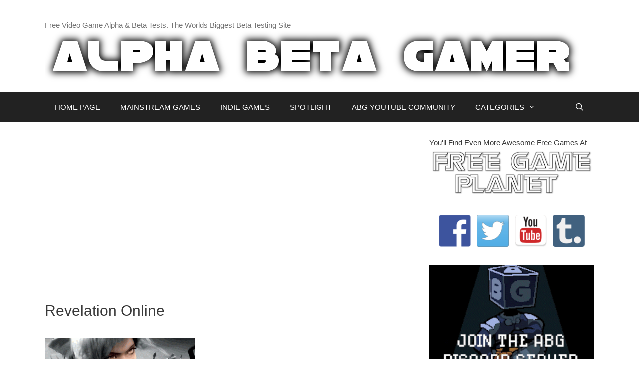

--- FILE ---
content_type: text/html; charset=UTF-8
request_url: https://www.alphabetagamer.com/revelation-online-beta-sign-up/revelation-online/
body_size: 11159
content:
<!DOCTYPE html><html dir=ltr lang=en-US prefix="og: https://ogp.me/ns#"><head><meta charset="UTF-8"><title>Revelation Online | Alpha Beta Gamer</title><meta name="robots" content="max-image-preview:large"><link rel=canonical href=https://www.alphabetagamer.com/revelation-online-beta-sign-up/revelation-online/#main><meta name="generator" content="All in One SEO (AIOSEO) 4.7.1.1"><meta property="og:locale" content="en_US"><meta property="og:site_name" content="Alpha Beta Gamer | Free Video Game Alpha &amp; Beta Tests. The Worlds Biggest Beta Testing Site"><meta property="og:type" content="article"><meta property="og:title" content="Revelation Online | Alpha Beta Gamer"><meta property="og:url" content="https://www.alphabetagamer.com/revelation-online-beta-sign-up/revelation-online/#main"><meta property="og:image" content="https://www.alphabetagamer.com/wp-content/uploads/2014/04/ALPHA-BETA-GAMER-LOGO.png"><meta property="og:image:secure_url" content="https://www.alphabetagamer.com/wp-content/uploads/2014/04/ALPHA-BETA-GAMER-LOGO.png"><meta property="article:published_time" content="2016-06-06T20:37:09+00:00"><meta property="article:modified_time" content="2016-06-06T20:37:09+00:00"><meta property="article:publisher" content="https://www.facebook.com/AlphaBetaGamer/"><meta name="twitter:card" content="summary"><meta name="twitter:site" content="@gameralphabeta"><meta name="twitter:title" content="Revelation Online | Alpha Beta Gamer"><meta name="twitter:creator" content="@gameralphabeta"><meta name="twitter:image" content="https://www.alphabetagamer.com/wp-content/uploads/2014/04/ALPHA-BETA-GAMER-LOGO.png"> <script type=application/ld+json class=aioseo-schema>{"@context":"https:\/\/schema.org","@graph":[{"@type":"BreadcrumbList","@id":"https:\/\/www.alphabetagamer.com\/revelation-online-beta-sign-up\/revelation-online\/#main#breadcrumblist","itemListElement":[{"@type":"ListItem","@id":"https:\/\/www.alphabetagamer.com\/#listItem","position":1,"name":"Home","item":"https:\/\/www.alphabetagamer.com\/","nextItem":"https:\/\/www.alphabetagamer.com\/revelation-online-beta-sign-up\/revelation-online\/#main#listItem"},{"@type":"ListItem","@id":"https:\/\/www.alphabetagamer.com\/revelation-online-beta-sign-up\/revelation-online\/#main#listItem","position":2,"name":"Revelation Online","previousItem":"https:\/\/www.alphabetagamer.com\/#listItem"}]},{"@type":"ItemPage","@id":"https:\/\/www.alphabetagamer.com\/revelation-online-beta-sign-up\/revelation-online\/#main#itempage","url":"https:\/\/www.alphabetagamer.com\/revelation-online-beta-sign-up\/revelation-online\/#main","name":"Revelation Online | Alpha Beta Gamer","inLanguage":"en-US","isPartOf":{"@id":"https:\/\/www.alphabetagamer.com\/#website"},"breadcrumb":{"@id":"https:\/\/www.alphabetagamer.com\/revelation-online-beta-sign-up\/revelation-online\/#main#breadcrumblist"},"author":{"@id":"https:\/\/www.alphabetagamer.com\/author\/guest\/#author"},"creator":{"@id":"https:\/\/www.alphabetagamer.com\/author\/guest\/#author"},"datePublished":"2016-06-06T20:37:09+00:00","dateModified":"2016-06-06T20:37:09+00:00"},{"@type":"Organization","@id":"https:\/\/www.alphabetagamer.com\/#organization","name":"Alpha Beta Gamer","description":"Free Video Game Alpha & Beta Tests. The Worlds Biggest Beta Testing Site","url":"https:\/\/www.alphabetagamer.com\/","logo":{"@type":"ImageObject","url":"https:\/\/www.alphabetagamer.com\/wp-content\/uploads\/2020\/07\/abg-logo.jpg","@id":"https:\/\/www.alphabetagamer.com\/revelation-online-beta-sign-up\/revelation-online\/#main\/#organizationLogo","width":341,"height":341},"image":{"@id":"https:\/\/www.alphabetagamer.com\/revelation-online-beta-sign-up\/revelation-online\/#main\/#organizationLogo"},"sameAs":["https:\/\/www.facebook.com\/AlphaBetaGamer\/","https:\/\/twitter.com\/gameralphabeta","https:\/\/www.instagram.com\/alpha_beta_gamer\/?hl=en","https:\/\/www.youtube.com\/channel\/UCXKNiazqmuUi9CeX_kyDpjw","https:\/\/alpha-beta-gamer.tumblr.com\/"]},{"@type":"Person","@id":"https:\/\/www.alphabetagamer.com\/author\/guest\/#author","url":"https:\/\/www.alphabetagamer.com\/author\/guest\/","name":"KJ Robertson"},{"@type":"WebSite","@id":"https:\/\/www.alphabetagamer.com\/#website","url":"https:\/\/www.alphabetagamer.com\/","name":"Alpha Beta Gamer","description":"Free Video Game Alpha & Beta Tests. The Worlds Biggest Beta Testing Site","inLanguage":"en-US","publisher":{"@id":"https:\/\/www.alphabetagamer.com\/#organization"}}]}</script> <meta name="viewport" content="width=device-width, initial-scale=1"><link rel=dns-prefetch href=//stats.wp.com><link rel=dns-prefetch href=//v0.wordpress.com><link rel=alternate type=application/rss+xml title="Alpha Beta Gamer &raquo; Feed" href=https://www.alphabetagamer.com/feed/ ><link rel=alternate type=application/rss+xml title="Alpha Beta Gamer &raquo; Comments Feed" href=https://www.alphabetagamer.com/comments/feed/ ><link rel=alternate type=application/rss+xml title="Alpha Beta Gamer &raquo; Revelation Online Comments Feed" href=https://www.alphabetagamer.com/revelation-online-beta-sign-up/revelation-online/#main/feed/ > <script>window._wpemojiSettings={"baseUrl":"https:\/\/s.w.org\/images\/core\/emoji\/15.0.3\/72x72\/","ext":".png","svgUrl":"https:\/\/s.w.org\/images\/core\/emoji\/15.0.3\/svg\/","svgExt":".svg","source":{"concatemoji":"https:\/\/www.alphabetagamer.com\/wp-includes\/js\/wp-emoji-release.min.js?ver=0c9e64c49971ed585167273ee1bcc785"}};!function(i,n){var o,s,e;function c(e){try{var t={supportTests:e,timestamp:(new Date).valueOf()};sessionStorage.setItem(o,JSON.stringify(t))}catch(e){}}function p(e,t,n){e.clearRect(0,0,e.canvas.width,e.canvas.height),e.fillText(t,0,0);var t=new Uint32Array(e.getImageData(0,0,e.canvas.width,e.canvas.height).data),r=(e.clearRect(0,0,e.canvas.width,e.canvas.height),e.fillText(n,0,0),new Uint32Array(e.getImageData(0,0,e.canvas.width,e.canvas.height).data));return t.every(function(e,t){return e===r[t]})}function u(e,t,n){switch(t){case"flag":return n(e,"\ud83c\udff3\ufe0f\u200d\u26a7\ufe0f","\ud83c\udff3\ufe0f\u200b\u26a7\ufe0f")?!1:!n(e,"\ud83c\uddfa\ud83c\uddf3","\ud83c\uddfa\u200b\ud83c\uddf3")&&!n(e,"\ud83c\udff4\udb40\udc67\udb40\udc62\udb40\udc65\udb40\udc6e\udb40\udc67\udb40\udc7f","\ud83c\udff4\u200b\udb40\udc67\u200b\udb40\udc62\u200b\udb40\udc65\u200b\udb40\udc6e\u200b\udb40\udc67\u200b\udb40\udc7f");case"emoji":return!n(e,"\ud83d\udc26\u200d\u2b1b","\ud83d\udc26\u200b\u2b1b")}return!1}function f(e,t,n){var r="undefined"!=typeof WorkerGlobalScope&&self instanceof WorkerGlobalScope?new OffscreenCanvas(300,150):i.createElement("canvas"),a=r.getContext("2d",{willReadFrequently:!0}),o=(a.textBaseline="top",a.font="600 32px Arial",{});return e.forEach(function(e){o[e]=t(a,e,n)}),o}function t(e){var t=i.createElement("script");t.src=e,t.defer=!0,i.head.appendChild(t)}"undefined"!=typeof Promise&&(o="wpEmojiSettingsSupports",s=["flag","emoji"],n.supports={everything:!0,everythingExceptFlag:!0},e=new Promise(function(e){i.addEventListener("DOMContentLoaded",e,{once:!0})}),new Promise(function(t){var n=function(){try{var e=JSON.parse(sessionStorage.getItem(o));if("object"==typeof e&&"number"==typeof e.timestamp&&(new Date).valueOf()<e.timestamp+604800&&"object"==typeof e.supportTests)return e.supportTests}catch(e){}return null}();if(!n){if("undefined"!=typeof Worker&&"undefined"!=typeof OffscreenCanvas&&"undefined"!=typeof URL&&URL.createObjectURL&&"undefined"!=typeof Blob)try{var e="postMessage("+f.toString()+"("+[JSON.stringify(s),u.toString(),p.toString()].join(",")+"));",r=new Blob([e],{type:"text/javascript"}),a=new Worker(URL.createObjectURL(r),{name:"wpTestEmojiSupports"});return void(a.onmessage=function(e){c(n=e.data),a.terminate(),t(n)})}catch(e){}c(n=f(s,u,p))}t(n)}).then(function(e){for(var t in e)n.supports[t]=e[t],n.supports.everything=n.supports.everything&&n.supports[t],"flag"!==t&&(n.supports.everythingExceptFlag=n.supports.everythingExceptFlag&&n.supports[t]);n.supports.everythingExceptFlag=n.supports.everythingExceptFlag&&!n.supports.flag,n.DOMReady=!1,n.readyCallback=function(){n.DOMReady=!0}}).then(function(){return e}).then(function(){var e;n.supports.everything||(n.readyCallback(),(e=n.source||{}).concatemoji?t(e.concatemoji):e.wpemoji&&e.twemoji&&(t(e.twemoji),t(e.wpemoji)))}))}((window,document),window._wpemojiSettings);</script> <style id=wp-emoji-styles-inline-css>img.wp-smiley,img.emoji{display:inline !important;border:none !important;box-shadow:none !important;height:1em !important;width:1em !important;margin:0 0.07em !important;vertical-align:-0.1em !important;background:none !important;padding:0 !important}</style><link rel=stylesheet id=wp-block-library-css href='https://www.alphabetagamer.com/wp-includes/css/dist/block-library/style.min.css?x88721&amp;ver=0c9e64c49971ed585167273ee1bcc785' media=all><link rel=stylesheet id=mediaelement-css href='https://www.alphabetagamer.com/wp-includes/js/mediaelement/mediaelementplayer-legacy.min.css?x88721&amp;ver=4.2.17' media=all><link rel=stylesheet id=wp-mediaelement-css href='https://www.alphabetagamer.com/wp-includes/js/mediaelement/wp-mediaelement.min.css?x88721&amp;ver=0c9e64c49971ed585167273ee1bcc785' media=all><style id=jetpack-sharing-buttons-style-inline-css>.jetpack-sharing-buttons__services-list{display:flex;flex-direction:row;flex-wrap:wrap;gap:0;list-style-type:none;margin:5px;padding:0}.jetpack-sharing-buttons__services-list.has-small-icon-size{font-size:12px}.jetpack-sharing-buttons__services-list.has-normal-icon-size{font-size:16px}.jetpack-sharing-buttons__services-list.has-large-icon-size{font-size:24px}.jetpack-sharing-buttons__services-list.has-huge-icon-size{font-size:36px}@media print{.jetpack-sharing-buttons__services-list{display:none!important}}.editor-styles-wrapper .wp-block-jetpack-sharing-buttons{gap:0;padding-inline-start:0}ul.jetpack-sharing-buttons__services-list.has-background{padding:1.25em 2.375em}</style><style id=classic-theme-styles-inline-css>.wp-block-button__link{color:#fff;background-color:#32373c;border-radius:9999px;box-shadow:none;text-decoration:none;padding:calc(.667em + 2px) calc(1.333em + 2px);font-size:1.125em}.wp-block-file__button{background:#32373c;color:#fff;text-decoration:none}</style><style id=global-styles-inline-css>/*<![CDATA[*/:root{--wp--preset--aspect-ratio--square:1;--wp--preset--aspect-ratio--4-3:4/3;--wp--preset--aspect-ratio--3-4:3/4;--wp--preset--aspect-ratio--3-2:3/2;--wp--preset--aspect-ratio--2-3:2/3;--wp--preset--aspect-ratio--16-9:16/9;--wp--preset--aspect-ratio--9-16:9/16;--wp--preset--color--black:#000;--wp--preset--color--cyan-bluish-gray:#abb8c3;--wp--preset--color--white:#fff;--wp--preset--color--pale-pink:#f78da7;--wp--preset--color--vivid-red:#cf2e2e;--wp--preset--color--luminous-vivid-orange:#ff6900;--wp--preset--color--luminous-vivid-amber:#fcb900;--wp--preset--color--light-green-cyan:#7bdcb5;--wp--preset--color--vivid-green-cyan:#00d084;--wp--preset--color--pale-cyan-blue:#8ed1fc;--wp--preset--color--vivid-cyan-blue:#0693e3;--wp--preset--color--vivid-purple:#9b51e0;--wp--preset--color--contrast:var(--contrast);--wp--preset--color--contrast-2:var(--contrast-2);--wp--preset--color--contrast-3:var(--contrast-3);--wp--preset--color--base:var(--base);--wp--preset--color--base-2:var(--base-2);--wp--preset--color--base-3:var(--base-3);--wp--preset--color--accent:var(--accent);--wp--preset--gradient--vivid-cyan-blue-to-vivid-purple:linear-gradient(135deg,rgba(6,147,227,1) 0%,rgb(155,81,224) 100%);--wp--preset--gradient--light-green-cyan-to-vivid-green-cyan:linear-gradient(135deg,rgb(122,220,180) 0%,rgb(0,208,130) 100%);--wp--preset--gradient--luminous-vivid-amber-to-luminous-vivid-orange:linear-gradient(135deg,rgba(252,185,0,1) 0%,rgba(255,105,0,1) 100%);--wp--preset--gradient--luminous-vivid-orange-to-vivid-red:linear-gradient(135deg,rgba(255,105,0,1) 0%,rgb(207,46,46) 100%);--wp--preset--gradient--very-light-gray-to-cyan-bluish-gray:linear-gradient(135deg,rgb(238,238,238) 0%,rgb(169,184,195) 100%);--wp--preset--gradient--cool-to-warm-spectrum:linear-gradient(135deg,rgb(74,234,220) 0%,rgb(151,120,209) 20%,rgb(207,42,186) 40%,rgb(238,44,130) 60%,rgb(251,105,98) 80%,rgb(254,248,76) 100%);--wp--preset--gradient--blush-light-purple:linear-gradient(135deg,rgb(255,206,236) 0%,rgb(152,150,240) 100%);--wp--preset--gradient--blush-bordeaux:linear-gradient(135deg,rgb(254,205,165) 0%,rgb(254,45,45) 50%,rgb(107,0,62) 100%);--wp--preset--gradient--luminous-dusk:linear-gradient(135deg,rgb(255,203,112) 0%,rgb(199,81,192) 50%,rgb(65,88,208) 100%);--wp--preset--gradient--pale-ocean:linear-gradient(135deg,rgb(255,245,203) 0%,rgb(182,227,212) 50%,rgb(51,167,181) 100%);--wp--preset--gradient--electric-grass:linear-gradient(135deg,rgb(202,248,128) 0%,rgb(113,206,126) 100%);--wp--preset--gradient--midnight:linear-gradient(135deg,rgb(2,3,129) 0%,rgb(40,116,252) 100%);--wp--preset--font-size--small:13px;--wp--preset--font-size--medium:20px;--wp--preset--font-size--large:36px;--wp--preset--font-size--x-large:42px;--wp--preset--spacing--20:0.44rem;--wp--preset--spacing--30:0.67rem;--wp--preset--spacing--40:1rem;--wp--preset--spacing--50:1.5rem;--wp--preset--spacing--60:2.25rem;--wp--preset--spacing--70:3.38rem;--wp--preset--spacing--80:5.06rem;--wp--preset--shadow--natural:6px 6px 9px rgba(0, 0, 0, 0.2);--wp--preset--shadow--deep:12px 12px 50px rgba(0, 0, 0, 0.4);--wp--preset--shadow--sharp:6px 6px 0px rgba(0, 0, 0, 0.2);--wp--preset--shadow--outlined:6px 6px 0px -3px rgba(255, 255, 255, 1), 6px 6px rgba(0, 0, 0, 1);--wp--preset--shadow--crisp:6px 6px 0px rgba(0, 0, 0, 1)}:where(.is-layout-flex){gap:0.5em}:where(.is-layout-grid){gap:0.5em}body .is-layout-flex{display:flex}.is-layout-flex{flex-wrap:wrap;align-items:center}.is-layout-flex>:is(*,div){margin:0}body .is-layout-grid{display:grid}.is-layout-grid>:is(*,div){margin:0}:where(.wp-block-columns.is-layout-flex){gap:2em}:where(.wp-block-columns.is-layout-grid){gap:2em}:where(.wp-block-post-template.is-layout-flex){gap:1.25em}:where(.wp-block-post-template.is-layout-grid){gap:1.25em}.has-black-color{color:var(--wp--preset--color--black) !important}.has-cyan-bluish-gray-color{color:var(--wp--preset--color--cyan-bluish-gray) !important}.has-white-color{color:var(--wp--preset--color--white) !important}.has-pale-pink-color{color:var(--wp--preset--color--pale-pink) !important}.has-vivid-red-color{color:var(--wp--preset--color--vivid-red) !important}.has-luminous-vivid-orange-color{color:var(--wp--preset--color--luminous-vivid-orange) !important}.has-luminous-vivid-amber-color{color:var(--wp--preset--color--luminous-vivid-amber) !important}.has-light-green-cyan-color{color:var(--wp--preset--color--light-green-cyan) !important}.has-vivid-green-cyan-color{color:var(--wp--preset--color--vivid-green-cyan) !important}.has-pale-cyan-blue-color{color:var(--wp--preset--color--pale-cyan-blue) !important}.has-vivid-cyan-blue-color{color:var(--wp--preset--color--vivid-cyan-blue) !important}.has-vivid-purple-color{color:var(--wp--preset--color--vivid-purple) !important}.has-black-background-color{background-color:var(--wp--preset--color--black) !important}.has-cyan-bluish-gray-background-color{background-color:var(--wp--preset--color--cyan-bluish-gray) !important}.has-white-background-color{background-color:var(--wp--preset--color--white) !important}.has-pale-pink-background-color{background-color:var(--wp--preset--color--pale-pink) !important}.has-vivid-red-background-color{background-color:var(--wp--preset--color--vivid-red) !important}.has-luminous-vivid-orange-background-color{background-color:var(--wp--preset--color--luminous-vivid-orange) !important}.has-luminous-vivid-amber-background-color{background-color:var(--wp--preset--color--luminous-vivid-amber) !important}.has-light-green-cyan-background-color{background-color:var(--wp--preset--color--light-green-cyan) !important}.has-vivid-green-cyan-background-color{background-color:var(--wp--preset--color--vivid-green-cyan) !important}.has-pale-cyan-blue-background-color{background-color:var(--wp--preset--color--pale-cyan-blue) !important}.has-vivid-cyan-blue-background-color{background-color:var(--wp--preset--color--vivid-cyan-blue) !important}.has-vivid-purple-background-color{background-color:var(--wp--preset--color--vivid-purple) !important}.has-black-border-color{border-color:var(--wp--preset--color--black) !important}.has-cyan-bluish-gray-border-color{border-color:var(--wp--preset--color--cyan-bluish-gray) !important}.has-white-border-color{border-color:var(--wp--preset--color--white) !important}.has-pale-pink-border-color{border-color:var(--wp--preset--color--pale-pink) !important}.has-vivid-red-border-color{border-color:var(--wp--preset--color--vivid-red) !important}.has-luminous-vivid-orange-border-color{border-color:var(--wp--preset--color--luminous-vivid-orange) !important}.has-luminous-vivid-amber-border-color{border-color:var(--wp--preset--color--luminous-vivid-amber) !important}.has-light-green-cyan-border-color{border-color:var(--wp--preset--color--light-green-cyan) !important}.has-vivid-green-cyan-border-color{border-color:var(--wp--preset--color--vivid-green-cyan) !important}.has-pale-cyan-blue-border-color{border-color:var(--wp--preset--color--pale-cyan-blue) !important}.has-vivid-cyan-blue-border-color{border-color:var(--wp--preset--color--vivid-cyan-blue) !important}.has-vivid-purple-border-color{border-color:var(--wp--preset--color--vivid-purple) !important}.has-vivid-cyan-blue-to-vivid-purple-gradient-background{background:var(--wp--preset--gradient--vivid-cyan-blue-to-vivid-purple) !important}.has-light-green-cyan-to-vivid-green-cyan-gradient-background{background:var(--wp--preset--gradient--light-green-cyan-to-vivid-green-cyan) !important}.has-luminous-vivid-amber-to-luminous-vivid-orange-gradient-background{background:var(--wp--preset--gradient--luminous-vivid-amber-to-luminous-vivid-orange) !important}.has-luminous-vivid-orange-to-vivid-red-gradient-background{background:var(--wp--preset--gradient--luminous-vivid-orange-to-vivid-red) !important}.has-very-light-gray-to-cyan-bluish-gray-gradient-background{background:var(--wp--preset--gradient--very-light-gray-to-cyan-bluish-gray) !important}.has-cool-to-warm-spectrum-gradient-background{background:var(--wp--preset--gradient--cool-to-warm-spectrum) !important}.has-blush-light-purple-gradient-background{background:var(--wp--preset--gradient--blush-light-purple) !important}.has-blush-bordeaux-gradient-background{background:var(--wp--preset--gradient--blush-bordeaux) !important}.has-luminous-dusk-gradient-background{background:var(--wp--preset--gradient--luminous-dusk) !important}.has-pale-ocean-gradient-background{background:var(--wp--preset--gradient--pale-ocean) !important}.has-electric-grass-gradient-background{background:var(--wp--preset--gradient--electric-grass) !important}.has-midnight-gradient-background{background:var(--wp--preset--gradient--midnight) !important}.has-small-font-size{font-size:var(--wp--preset--font-size--small) !important}.has-medium-font-size{font-size:var(--wp--preset--font-size--medium) !important}.has-large-font-size{font-size:var(--wp--preset--font-size--large) !important}.has-x-large-font-size{font-size:var(--wp--preset--font-size--x-large) !important}:where(.wp-block-post-template.is-layout-flex){gap:1.25em}:where(.wp-block-post-template.is-layout-grid){gap:1.25em}:where(.wp-block-columns.is-layout-flex){gap:2em}:where(.wp-block-columns.is-layout-grid){gap:2em}:root :where(.wp-block-pullquote){font-size:1.5em;line-height:1.6}/*]]>*/</style><link rel=stylesheet id=generate-style-grid-css href='https://www.alphabetagamer.com/wp-content/themes/generatepress/assets/css/unsemantic-grid.min.css?x88721&amp;ver=3.5.1' media=all><link rel=stylesheet id=generate-style-css href='https://www.alphabetagamer.com/wp-content/themes/generatepress/assets/css/style.min.css?x88721&amp;ver=3.5.1' media=all><style id=generate-style-inline-css>/*<![CDATA[*/body{background-color:#fff;color:#3a3a3a}a{color:#1e73be}a:hover,a:focus,a:active{color:#000}body .grid-container{max-width:1100px}.wp-block-group__inner-container{max-width:1100px;margin-left:auto;margin-right:auto}.navigation-search{position:absolute;left:-99999px;pointer-events:none;visibility:hidden;z-index:20;width:100%;top:0;transition:opacity 100ms ease-in-out;opacity:0}.navigation-search.nav-search-active{left:0;right:0;pointer-events:auto;visibility:visible;opacity:1}.navigation-search input[type="search"]{outline:0;border:0;vertical-align:bottom;line-height:1;opacity:0.9;width:100%;z-index:20;border-radius:0;-webkit-appearance:none;height:60px}.navigation-search input::-ms-clear{display:none;width:0;height:0}.navigation-search input::-ms-reveal{display:none;width:0;height:0}.navigation-search input::-webkit-search-decoration, .navigation-search input::-webkit-search-cancel-button, .navigation-search input::-webkit-search-results-button, .navigation-search input::-webkit-search-results-decoration{display:none}.main-navigation li.search-item{z-index:21}li.search-item.active{transition:opacity 100ms ease-in-out}.nav-left-sidebar .main-navigation li.search-item.active,.nav-right-sidebar .main-navigation li.search-item.active{width:auto;display:inline-block;float:right}.gen-sidebar-nav .navigation-search{top:auto;bottom:0}:root{--contrast:#222;--contrast-2:#575760;--contrast-3:#b2b2be;--base:#f0f0f0;--base-2:#f7f8f9;--base-3:#fff;--accent:#1e73be}:root .has-contrast-color{color:var(--contrast)}:root .has-contrast-background-color{background-color:var(--contrast)}:root .has-contrast-2-color{color:var(--contrast-2)}:root .has-contrast-2-background-color{background-color:var(--contrast-2)}:root .has-contrast-3-color{color:var(--contrast-3)}:root .has-contrast-3-background-color{background-color:var(--contrast-3)}:root .has-base-color{color:var(--base)}:root .has-base-background-color{background-color:var(--base)}:root .has-base-2-color{color:var(--base-2)}:root .has-base-2-background-color{background-color:var(--base-2)}:root .has-base-3-color{color:var(--base-3)}:root .has-base-3-background-color{background-color:var(--base-3)}:root .has-accent-color{color:var(--accent)}:root .has-accent-background-color{background-color:var(--accent)}body,button,input,select,textarea{font-family:Arial,Helvetica,sans-serif;font-size:18px}body{line-height:1.5}.entry-content>[class*="wp-block-"]:not(:last-child):not(.wp-block-heading){margin-bottom:1.5em}.main-title{font-size:45px}.main-navigation .main-nav ul ul li a{font-size:14px}.widget-title{font-size:29px}.sidebar .widget, .footer-widgets .widget{font-size:15px}h1{font-weight:300;font-size:30px}h2{font-weight:300;font-size:30px}h3{font-size:20px}h4{font-size:inherit}h5{font-size:inherit}@media (max-width:768px){.main-title{font-size:30px}h1{font-size:30px}h2{font-size:25px}}.top-bar{background-color:#636363;color:#fff}.top-bar a{color:#fff}.top-bar a:hover{color:#303030}.site-header{background-color:#fff;color:#3a3a3a}.site-header a{color:#3a3a3a}.main-title a,.main-title a:hover{color:#222}.site-description{color:#757575}.main-navigation,.main-navigation ul ul{background-color:#222}.main-navigation .main-nav ul li a, .main-navigation .menu-toggle, .main-navigation .menu-bar-items{color:#fff}.main-navigation .main-nav ul li:not([class*="current-menu-"]):hover > a, .main-navigation .main-nav ul li:not([class*="current-menu-"]):focus > a, .main-navigation .main-nav ul li.sfHover:not([class*="current-menu-"]) > a, .main-navigation .menu-bar-item:hover > a, .main-navigation .menu-bar-item.sfHover>a{color:#fff;background-color:#3f3f3f}button.menu-toggle:hover,button.menu-toggle:focus,.main-navigation .mobile-bar-items a,.main-navigation .mobile-bar-items a:hover,.main-navigation .mobile-bar-items a:focus{color:#fff}.main-navigation .main-nav ul li[class*="current-menu-"]>a{color:#fff;background-color:#3f3f3f}.navigation-search input[type="search"],.navigation-search input[type="search"]:active, .navigation-search input[type="search"]:focus, .main-navigation .main-nav ul li.search-item.active > a, .main-navigation .menu-bar-items .search-item.active>a{color:#fff;background-color:#3f3f3f}.main-navigation ul ul{background-color:#3f3f3f}.main-navigation .main-nav ul ul li a{color:#fff}.main-navigation .main-nav ul ul li:not([class*="current-menu-"]):hover > a,.main-navigation .main-nav ul ul li:not([class*="current-menu-"]):focus > a, .main-navigation .main-nav ul ul li.sfHover:not([class*="current-menu-"])>a{color:#fff;background-color:#4f4f4f}.main-navigation .main-nav ul ul li[class*="current-menu-"]>a{color:#fff;background-color:#4f4f4f}.separate-containers .inside-article, .separate-containers .comments-area, .separate-containers .page-header, .one-container .container, .separate-containers .paging-navigation,.inside-page-header{background-color:#fff}.entry-meta{color:#595959}.entry-meta a{color:#595959}.entry-meta a:hover{color:#1e73be}.sidebar .widget{background-color:#fff}.sidebar .widget .widget-title{color:#000}.footer-widgets{background-color:#fff}.footer-widgets .widget-title{color:#000}.site-info{color:#fff;background-color:#222}.site-info a{color:#fff}.site-info a:hover{color:#606060}.footer-bar .widget_nav_menu .current-menu-item a{color:#606060}input[type="text"],input[type="email"],input[type="url"],input[type="password"],input[type="search"],input[type="tel"],input[type="number"],textarea,select{color:#666;background-color:#fafafa;border-color:#ccc}input[type="text"]:focus,input[type="email"]:focus,input[type="url"]:focus,input[type="password"]:focus,input[type="search"]:focus,input[type="tel"]:focus,input[type="number"]:focus,textarea:focus,select:focus{color:#666;background-color:#fff;border-color:#bfbfbf}button,html input[type="button"],input[type="reset"],input[type="submit"],a.button,a.wp-block-button__link:not(.has-background){color:#fff;background-color:#666}button:hover,html input[type="button"]:hover,input[type="reset"]:hover,input[type="submit"]:hover,a.button:hover,button:focus,html input[type="button"]:focus,input[type="reset"]:focus,input[type="submit"]:focus,a.button:focus,a.wp-block-button__link:not(.has-background):active,a.wp-block-button__link:not(.has-background):focus,a.wp-block-button__link:not(.has-background):hover{color:#fff;background-color:#3f3f3f}a.generate-back-to-top{background-color:rgba( 0,0,0,0.4 );color:#fff}a.generate-back-to-top:hover,a.generate-back-to-top:focus{background-color:rgba( 0,0,0,0.6 );color:#fff}:root{--gp-search-modal-bg-color:var(--base-3);--gp-search-modal-text-color:var(--contrast);--gp-search-modal-overlay-bg-color:rgba(0,0,0,0.2)}@media (max-width:768px){.main-navigation .menu-bar-item:hover > a, .main-navigation .menu-bar-item.sfHover>a{background:none;color:#fff}}.inside-top-bar{padding:10px}.inside-header{padding:40px 40px 20px 40px}.separate-containers .inside-article, .separate-containers .comments-area, .separate-containers .page-header, .separate-containers .paging-navigation, .one-container .site-content,.inside-page-header{padding:20px 0px 10px 0px}.site-main .wp-block-group__inner-container{padding:20px 0px 10px 0px}.entry-content .alignwide, body:not(.no-sidebar) .entry-content .alignfull{margin-left:-0px;width:calc(100% + 0px);max-width:calc(100% + 0px)}.one-container.right-sidebar .site-main,.one-container.both-right .site-main{margin-right:0px}.one-container.left-sidebar .site-main,.one-container.both-left .site-main{margin-left:0px}.one-container.both-sidebars .site-main{margin:0px}.separate-containers .widget, .separate-containers .site-main > *, .separate-containers .page-header, .widget-area .main-navigation{margin-bottom:30px}.separate-containers .site-main{margin:30px}.both-right.separate-containers .inside-left-sidebar{margin-right:15px}.both-right.separate-containers .inside-right-sidebar{margin-left:15px}.both-left.separate-containers .inside-left-sidebar{margin-right:15px}.both-left.separate-containers .inside-right-sidebar{margin-left:15px}.separate-containers .page-header-image, .separate-containers .page-header-contained, .separate-containers .page-header-image-single, .separate-containers .page-header-content-single{margin-top:30px}.separate-containers .inside-right-sidebar, .separate-containers .inside-left-sidebar{margin-top:30px;margin-bottom:30px}.rtl .menu-item-has-children .dropdown-menu-toggle{padding-left:20px}.rtl .main-navigation .main-nav ul li.menu-item-has-children>a{padding-right:20px}.widget-area .widget{padding:0px}.site-info{padding:20px}@media (max-width:768px){.separate-containers .inside-article, .separate-containers .comments-area, .separate-containers .page-header, .separate-containers .paging-navigation, .one-container .site-content,.inside-page-header{padding:30px}.site-main .wp-block-group__inner-container{padding:30px}.site-info{padding-right:10px;padding-left:10px}.entry-content .alignwide, body:not(.no-sidebar) .entry-content .alignfull{margin-left:-30px;width:calc(100% + 60px);max-width:calc(100% + 60px)}}@media (max-width:768px){.main-navigation .menu-toggle,.main-navigation .mobile-bar-items,.sidebar-nav-mobile:not(#sticky-placeholder){display:block}.main-navigation ul,.gen-sidebar-nav{display:none}[class*="nav-float-"] .site-header .inside-header>*{float:none;clear:both}}/*]]>*/</style><link rel=stylesheet id=generate-mobile-style-css href='https://www.alphabetagamer.com/wp-content/themes/generatepress/assets/css/mobile.min.css?x88721&amp;ver=3.5.1' media=all><link rel=stylesheet id=generate-font-icons-css href='https://www.alphabetagamer.com/wp-content/themes/generatepress/assets/css/components/font-icons.min.css?x88721&amp;ver=3.5.1' media=all><link rel=stylesheet id=jetpack_css-css href='https://www.alphabetagamer.com/wp-content/plugins/jetpack/css/jetpack.css?x88721&amp;ver=13.8.2' media=all><link rel=https://api.w.org/ href=https://www.alphabetagamer.com/wp-json/ ><link rel=alternate title=JSON type=application/json href=https://www.alphabetagamer.com/wp-json/wp/v2/media/22091><link rel=EditURI type=application/rsd+xml title=RSD href=https://www.alphabetagamer.com/xmlrpc.php?rsd><link rel=shortlink href=https://wp.me/a4tgqv-5Kj><link rel=alternate title="oEmbed (JSON)" type=application/json+oembed href="https://www.alphabetagamer.com/wp-json/oembed/1.0/embed?url=https%3A%2F%2Fwww.alphabetagamer.com%2Frevelation-online-beta-sign-up%2Frevelation-online%2F%23main"><link rel=alternate title="oEmbed (XML)" type=text/xml+oembed href="https://www.alphabetagamer.com/wp-json/oembed/1.0/embed?url=https%3A%2F%2Fwww.alphabetagamer.com%2Frevelation-online-beta-sign-up%2Frevelation-online%2F%23main&#038;format=xml"><style>img#wpstats{display:none}</style><link rel=icon href=https://www.alphabetagamer.com/wp-content/uploads/2025/05/512-150x150.png?x88721 sizes=32x32><link rel=icon href=https://www.alphabetagamer.com/wp-content/uploads/2025/05/512-300x300.png?x88721 sizes=192x192><link rel=apple-touch-icon href=https://www.alphabetagamer.com/wp-content/uploads/2025/05/512-300x300.png?x88721><meta name="msapplication-TileImage" content="https://www.alphabetagamer.com/wp-content/uploads/2025/05/512-300x300.png"><style id=wp-custom-css>@media only screen and (max-width: 500px){html,body{overflow-x:hidden}}</style></head><body data-rsssl=1 class="attachment attachment-template-default single single-attachment postid-22091 attachmentid-22091 attachment-gif wp-custom-logo wp-embed-responsive post-image-above-header post-image-aligned-center right-sidebar nav-below-header separate-containers fluid-header active-footer-widgets-0 nav-search-enabled nav-aligned-left header-aligned-left dropdown-hover" itemtype=https://schema.org/Blog itemscope> <a class="screen-reader-text skip-link" href=#content title="Skip to content">Skip to content</a><header class=site-header id=masthead aria-label=Site  itemtype=https://schema.org/WPHeader itemscope><div class="inside-header grid-container grid-parent"><div class=site-branding><p class=site-description itemprop=description>Free Video Game Alpha & Beta Tests. The Worlds Biggest Beta Testing Site</p></div><div class=site-logo> <a href=https://www.alphabetagamer.com/ rel=home> <img class="header-image is-logo-image" alt="Alpha Beta Gamer" src=https://www.alphabetagamer.com/wp-content/uploads/2014/04/ALPHA-BETA-GAMER-LOGO.png?x88721> </a></div></div></header><nav class="main-navigation sub-menu-right" id=site-navigation aria-label=Primary  itemtype=https://schema.org/SiteNavigationElement itemscope><div class="inside-navigation grid-container grid-parent"><form method=get class="search-form navigation-search" action=https://www.alphabetagamer.com/ > <input type=search class=search-field value name=s title=Search></form><div class=mobile-bar-items> <span class=search-item> <a aria-label="Open Search Bar" href=#> </a> </span></div> <button class=menu-toggle aria-controls=primary-menu aria-expanded=false> <span class=mobile-menu>Menu</span>		</button><div id=primary-menu class=main-nav><ul id=menu-main-menu class=" menu sf-menu"><li id=menu-item-43 class="menu-item menu-item-type-custom menu-item-object-custom menu-item-home menu-item-43"><a href=https://www.alphabetagamer.com/ >HOME PAGE</a></li> <li id=menu-item-449 class="menu-item menu-item-type-taxonomy menu-item-object-category menu-item-449"><a href=https://www.alphabetagamer.com/category/mainstream/ >MAINSTREAM GAMES</a></li> <li id=menu-item-450 class="menu-item menu-item-type-taxonomy menu-item-object-category menu-item-450"><a href=https://www.alphabetagamer.com/category/indie/ >INDIE GAMES</a></li> <li id=menu-item-10920 class="menu-item menu-item-type-taxonomy menu-item-object-category menu-item-10920"><a href=https://www.alphabetagamer.com/category/alpha-beta-spotlight/ >SPOTLIGHT</a></li> <li id=menu-item-10068 class="menu-item menu-item-type-post_type menu-item-object-page menu-item-10068"><a href=https://www.alphabetagamer.com/abg-youtube-community/ >ABG YOUTUBE COMMUNITY</a></li> <li id=menu-item-20167 class="menu-item menu-item-type-post_type menu-item-object-page menu-item-has-children menu-item-20167"><a href=https://www.alphabetagamer.com/categories/ >CATEGORIES<span role=presentation class=dropdown-menu-toggle></span></a><ul class=sub-menu> <li id=menu-item-20168 class="menu-item menu-item-type-taxonomy menu-item-object-category menu-item-20168"><a href=https://www.alphabetagamer.com/category/adventure/ >Adventure</a></li> <li id=menu-item-20169 class="menu-item menu-item-type-taxonomy menu-item-object-category menu-item-20169"><a href=https://www.alphabetagamer.com/category/arcade/ >Arcade</a></li> <li id=menu-item-20171 class="menu-item menu-item-type-taxonomy menu-item-object-category menu-item-20171"><a href=https://www.alphabetagamer.com/category/browser-game/ >Browser Game</a></li> <li id=menu-item-20172 class="menu-item menu-item-type-taxonomy menu-item-object-category menu-item-20172"><a href=https://www.alphabetagamer.com/category/console-games/ >Console Games</a></li> <li id=menu-item-20173 class="menu-item menu-item-type-taxonomy menu-item-object-category menu-item-20173"><a href=https://www.alphabetagamer.com/category/download-2/ >Download</a></li> <li id=menu-item-20174 class="menu-item menu-item-type-taxonomy menu-item-object-category menu-item-20174"><a href=https://www.alphabetagamer.com/category/driving-games/ >Driving games</a></li> <li id=menu-item-20175 class="menu-item menu-item-type-taxonomy menu-item-object-category menu-item-20175"><a href=https://www.alphabetagamer.com/category/fighting-games/ >Fighting games</a></li> <li id=menu-item-20176 class="menu-item menu-item-type-taxonomy menu-item-object-category menu-item-20176"><a href=https://www.alphabetagamer.com/category/fps/ >FPS</a></li> <li id=menu-item-20177 class="menu-item menu-item-type-taxonomy menu-item-object-category menu-item-20177"><a href=https://www.alphabetagamer.com/category/funny-games/ >Funny games</a></li> <li id=menu-item-20178 class="menu-item menu-item-type-taxonomy menu-item-object-category menu-item-20178"><a href=https://www.alphabetagamer.com/category/horror/ >Horror</a></li> <li id=menu-item-20179 class="menu-item menu-item-type-taxonomy menu-item-object-category menu-item-20179"><a href=https://www.alphabetagamer.com/category/indie/ >Indie</a></li> <li id=menu-item-20180 class="menu-item menu-item-type-taxonomy menu-item-object-category menu-item-20180"><a href=https://www.alphabetagamer.com/category/ios-android/ >iOS &#038; Android</a></li> <li id=menu-item-20181 class="menu-item menu-item-type-taxonomy menu-item-object-category menu-item-20181"><a href=https://www.alphabetagamer.com/category/kickstarter/ >Kickstarter</a></li> <li id=menu-item-20182 class="menu-item menu-item-type-taxonomy menu-item-object-category menu-item-20182"><a href=https://www.alphabetagamer.com/category/mac/ >Mac</a></li> <li id=menu-item-20183 class="menu-item menu-item-type-taxonomy menu-item-object-category menu-item-20183"><a href=https://www.alphabetagamer.com/category/mainstream/ >Mainstream</a></li> <li id=menu-item-20184 class="menu-item menu-item-type-taxonomy menu-item-object-category menu-item-20184"><a href=https://www.alphabetagamer.com/category/mmo/ >MMO</a></li> <li id=menu-item-20185 class="menu-item menu-item-type-taxonomy menu-item-object-category menu-item-20185"><a href=https://www.alphabetagamer.com/category/mobas/ >MOBAs</a></li> <li id=menu-item-20186 class="menu-item menu-item-type-taxonomy menu-item-object-category menu-item-20186"><a href=https://www.alphabetagamer.com/category/multiplayer/ >Multiplayer</a></li> <li id=menu-item-20187 class="menu-item menu-item-type-taxonomy menu-item-object-category menu-item-20187"><a href=https://www.alphabetagamer.com/category/music/ >Music</a></li> <li id=menu-item-20188 class="menu-item menu-item-type-taxonomy menu-item-object-category menu-item-20188"><a href=https://www.alphabetagamer.com/category/oculus-rift/ >Oculus Rift</a></li> <li id=menu-item-20189 class="menu-item menu-item-type-taxonomy menu-item-object-category menu-item-20189"><a href=https://www.alphabetagamer.com/category/platformer/ >Platformer</a></li> <li id=menu-item-20190 class="menu-item menu-item-type-taxonomy menu-item-object-category menu-item-20190"><a href=https://www.alphabetagamer.com/category/puzzle/ >Puzzle</a></li> <li id=menu-item-20191 class="menu-item menu-item-type-taxonomy menu-item-object-category menu-item-20191"><a href=https://www.alphabetagamer.com/category/qwop/ >QWOP</a></li> <li id=menu-item-20192 class="menu-item menu-item-type-taxonomy menu-item-object-category menu-item-20192"><a href=https://www.alphabetagamer.com/category/retro/ >Retro</a></li> <li id=menu-item-20193 class="menu-item menu-item-type-taxonomy menu-item-object-category menu-item-20193"><a href=https://www.alphabetagamer.com/category/roguelike/ >Roguelike</a></li> <li id=menu-item-20194 class="menu-item menu-item-type-taxonomy menu-item-object-category menu-item-20194"><a href=https://www.alphabetagamer.com/category/rpg/ >RPG</a></li> <li id=menu-item-20195 class="menu-item menu-item-type-taxonomy menu-item-object-category menu-item-20195"><a href=https://www.alphabetagamer.com/category/sandbox/ >Sandbox</a></li> <li id=menu-item-20196 class="menu-item menu-item-type-taxonomy menu-item-object-category menu-item-20196"><a href=https://www.alphabetagamer.com/category/simulation/ >Simulation</a></li> <li id=menu-item-20197 class="menu-item menu-item-type-taxonomy menu-item-object-category menu-item-20197"><a href=https://www.alphabetagamer.com/category/sport-games/ >Sport games</a></li> <li id=menu-item-20198 class="menu-item menu-item-type-taxonomy menu-item-object-category menu-item-20198"><a href=https://www.alphabetagamer.com/category/stealth/ >Stealth</a></li> <li id=menu-item-20199 class="menu-item menu-item-type-taxonomy menu-item-object-category menu-item-20199"><a href=https://www.alphabetagamer.com/category/steam-2/ >Steam</a></li> <li id=menu-item-20200 class="menu-item menu-item-type-taxonomy menu-item-object-category menu-item-20200"><a href=https://www.alphabetagamer.com/category/strategy/ >Strategy</a></li> <li id=menu-item-20201 class="menu-item menu-item-type-taxonomy menu-item-object-category menu-item-20201"><a href=https://www.alphabetagamer.com/category/trading-card-games/ >Trading Card Games</a></li> <li id=menu-item-20202 class="menu-item menu-item-type-taxonomy menu-item-object-category menu-item-20202"><a href=https://www.alphabetagamer.com/category/uncategorized/ >Uncategorized</a></li></ul> </li> <li class="search-item menu-item-align-right"><a aria-label="Open Search Bar" href=#></a></li></ul></div></div></nav><div class="site grid-container container hfeed grid-parent" id=page><div class=site-content id=content><div class="content-area grid-parent mobile-grid-100 grid-70 tablet-grid-70" id=primary><main class=site-main id=main> <script async src="https://pagead2.googlesyndication.com/pagead/js/adsbygoogle.js?client=ca-pub-7383502787775729"
     crossorigin=anonymous></script>  <ins class=adsbygoogle style=display:block data-ad-client=ca-pub-7383502787775729 data-ad-slot=4837643047 data-ad-format=auto></ins> <script>(adsbygoogle=window.adsbygoogle||[]).push({});</script> <article id=post-22091 class="post-22091 attachment type-attachment status-inherit hentry" itemtype=https://schema.org/CreativeWork itemscope><div class=inside-article><header class=entry-header><h1 class="entry-title" itemprop="headline">Revelation Online</h1></header><div class=entry-content itemprop=text><p class=attachment><a href=https://www.alphabetagamer.com/wp-content/uploads/2016/06/Revelation-Online.gif?x88721><img decoding=async width=300 height=123 src=https://www.alphabetagamer.com/wp-content/uploads/2016/06/Revelation-Online-300x123.gif?x88721 class="attachment-medium size-medium" alt></a></p></div></div></article><div class=comments-area><div id=comments><div id=respond class=comment-respond><h3 id="reply-title" class="comment-reply-title">Leave a Comment <small><a rel=nofollow id=cancel-comment-reply-link href=/revelation-online-beta-sign-up/revelation-online/#respond style=display:none;>Cancel reply</a></small></h3><form action=https://www.alphabetagamer.com/wp-comments-post.php method=post id=commentform class=comment-form novalidate><p class=comment-form-comment><label for=comment class=screen-reader-text>Comment</label><textarea id=comment name=comment cols=45 rows=8 required></textarea></p><label for=author class=screen-reader-text>Name</label><input placeholder="Name *" id=author name=author type=text value size=30 required> <label for=email class=screen-reader-text>Email</label><input placeholder="Email *" id=email name=email type=email value size=30 required> <label for=url class=screen-reader-text>Website</label><input placeholder=Website id=url name=url type=url value size=30><p class=comment-form-cookies-consent><input id=wp-comment-cookies-consent name=wp-comment-cookies-consent type=checkbox value=yes> <label for=wp-comment-cookies-consent>Save my name, email, and website in this browser for the next time I comment.</label></p><p class=form-submit><input name=submit type=submit id=submit class=submit value="Post Comment"> <input type=hidden name=comment_post_ID value=22091 id=comment_post_ID> <input type=hidden name=comment_parent id=comment_parent value=0></p></form></div></div></div></main></div><div class="widget-area sidebar is-right-sidebar grid-30 tablet-grid-30 grid-parent" id=right-sidebar><div class=inside-right-sidebar><aside id=custom_html-7 class="widget_text widget inner-padding widget_custom_html"><div class="textwidget custom-html-widget">You'll Find Even More Awesome Free Games At <a href=https://www.freegameplanet.com/ target=_blank rel="nofollow noopener"><img class="alignnone size-full wp-image-37061" src=https://www.alphabetagamer.com/wp-content/uploads/2018/10/Free-Game-Planet-white.png?x88721 alt width=340 height=101></a></div></aside><aside id=custom_html-2 class="widget_text widget inner-padding widget_custom_html"><div class="textwidget custom-html-widget"><p style="text-align: center;"><a href=https://www.facebook.com/AlphaBetaGamer/ target=_blank rel="attachment noopener wp-att-37049"><img class="alignnone size-full wp-image-37049" src=https://www.alphabetagamer.com/wp-content/uploads/2018/10/facebookgame.png?x88721 alt width=64 height=64></a>   <a href=https://twitter.com/gameralphabeta target=_blank rel="attachment noopener wp-att-37051"><img class="alignnone size-full wp-image-37051" src=https://www.alphabetagamer.com/wp-content/uploads/2018/10/twittergame.png?x88721 alt width=64 height=64></a>   <a href=https://www.youtube.com/channel/UCXKNiazqmuUi9CeX_kyDpjw target=_blank rel="attachment noopener wp-att-37053"><img class="alignnone size-full wp-image-37053" src=https://www.alphabetagamer.com/wp-content/uploads/2018/10/youtubegame.png?x88721 alt width=64 height=64></a>   <a href=http://alpha-beta-gamer.tumblr.com target=_blank rel="attachment noopener wp-att-37054"><img class="alignnone size-full wp-image-37054" src=https://www.alphabetagamer.com/wp-content/uploads/2018/10/tumblrgame.png?x88721 alt width=64 height=64></a></p></div></aside><aside id=block-2 class="widget inner-padding widget_block"><a href=https://discord.gg/3Gtqp9BDeY target=_blank rel="noopener noreferrer"><img decoding=async class="alignnone size-full wp-image-66730" src=https://www.alphabetagamer.com/wp-content/uploads/2025/02/abg-Discord-2.gif?x88721 alt=Advertisement width=100% height=auto></a></aside><aside id=block-4 class="widget inner-padding widget_block"><a href=https://www.alphabetagamer.com/alpha-beta-gamer-supporters/ ><img loading=lazy decoding=async class="alignnone size-full wp-image-67288" src=https://www.alphabetagamer.com/wp-content/uploads/2025/04/ABG-Supporters.png?x88721 alt width=340 height=200 srcset="https://www.alphabetagamer.com/wp-content/uploads/2025/04/ABG-Supporters.png 340w, https://www.alphabetagamer.com/wp-content/uploads/2025/04/ABG-Supporters-300x176.png 300w" sizes="(max-width: 340px) 100vw, 340px"></a></aside><aside id=top-posts-5 class="widget inner-padding widget_top-posts"><h2 class="widget-title">Most Popular Games</h2><ul><li><a href=https://www.alphabetagamer.com/echoes-of-elysium-beta-sign-up/ class=bump-view data-bump-view=tp>Echoes of Elysium - Beta Sign Up</a></li><li><a href=https://www.alphabetagamer.com/myth-of-valderit-beta-sign-up/ class=bump-view data-bump-view=tp>Myth of Valderit - Beta Sign Up</a></li><li><a href=https://www.alphabetagamer.com/starseeker-astroneer-expeditions-beta-sign-up/ class=bump-view data-bump-view=tp>STARSEEKER: Astroneer Expeditions - Beta Sign Up</a></li><li><a href=https://www.alphabetagamer.com/oku-beta-sign-up/ class=bump-view data-bump-view=tp>OKU - Beta Sign Up</a></li><li><a href=https://www.alphabetagamer.com/mini-tank-mayhem-beta-sign-up/ class=bump-view data-bump-view=tp>Mini Tank Mayhem - Beta Sign Up</a></li><li><a href=https://www.alphabetagamer.com/shadows-of-chroma-tower-beta-sign-up/ class=bump-view data-bump-view=tp>Shadows of Chroma Tower - Beta Sign Up</a></li><li><a href=https://www.alphabetagamer.com/shadow-of-the-union-beta-sign-up/ class=bump-view data-bump-view=tp>Shadow Of The Union - Beta Sign Up</a></li><li><a href=https://www.alphabetagamer.com/deadhikers-beta-sign-up/ class=bump-view data-bump-view=tp>Deadhikers - Beta Sign Up</a></li><li><a href=https://www.alphabetagamer.com/yapyap-beta-demo/ class=bump-view data-bump-view=tp>YAPYAP - Beta Demo</a></li><li><a href=https://www.alphabetagamer.com/doomsday-diner-beta-sign-up/ class=bump-view data-bump-view=tp>Doomsday Diner - Beta Sign Up</a></li></ul></aside><aside id=pages-2 class="widget inner-padding widget_pages"><h2 class="widget-title">Pages</h2><ul> <li class="page_item page-item-8837"><a href=https://www.alphabetagamer.com/abg-youtube-community/ >ABG YouTube Community</a></li> <li class="page_item page-item-1003"><a href=https://www.alphabetagamer.com/about-alpha-beta-gamer/ >About Alpha Beta Gamer</a></li> <li class="page_item page-item-2669"><a href=https://www.alphabetagamer.com/advertising/ >Advertising</a></li> <li class="page_item page-item-67284"><a href=https://www.alphabetagamer.com/alpha-beta-gamer-supporters/ >Alpha Beta Gamer Supporters</a></li> <li class="page_item page-item-2945"><a href=https://www.alphabetagamer.com/alpha-beta-twitch-streams/ >Alpha Beta Twitch Streams</a></li> <li class="page_item page-item-39"><a href=https://www.alphabetagamer.com/ongoing-beta-programs/ >Beta Programs</a></li> <li class="page_item page-item-283"><a href=https://www.alphabetagamer.com/bonus/ >Bonus Round</a></li> <li class="page_item page-item-20165"><a href=https://www.alphabetagamer.com/categories/ >Categories</a></li> <li class="page_item page-item-3591"><a href=https://www.alphabetagamer.com/friends-of-abg/ >Friends Of ABG</a></li> <li class="page_item page-item-35"><a href=https://www.alphabetagamer.com/indie-game-bundles/ >Game Deals</a></li> <li class="page_item page-item-2649"><a href=https://www.alphabetagamer.com/contact-us/ >Game Submissions</a></li> <li class="page_item page-item-16656"><a href=https://www.alphabetagamer.com/cookie-consent/ >Privacy Policy &#038; Cookie Consent</a></li></ul></aside><aside id=custom_html-4 class="widget_text widget inner-padding widget_custom_html"><div class="textwidget custom-html-widget"><a href=http://steamcommunity.com/groups/alphabetagamer target=_blank rel=noopener><img class="alignnone size-full wp-image-708" src=https://www.alphabetagamer.com/wp-content/uploads/2013/10/steam2.png?x88721 alt=steam2 width=150 height=150></a></div></aside></div></div></div></div><div class=site-footer><footer class=site-info aria-label=Site  itemtype=https://schema.org/WPFooter itemscope><div class="inside-site-info grid-container grid-parent"><div class=copyright-bar> Copyright &copy; 2026 Alpha Beta Gamer</div></div></footer></div> <script id=generate-a11y>!function(){"use strict";if("querySelector"in document&&"addEventListener"in window){var e=document.body;e.addEventListener("mousedown",function(){e.classList.add("using-mouse")}),e.addEventListener("keydown",function(){e.classList.remove("using-mouse")})}}();</script><!--[if lte IE 11]> <script src="https://www.alphabetagamer.com/wp-content/themes/generatepress/assets/js/classList.min.js?x88721&amp;ver=3.5.1" id=generate-classlist-js></script> <![endif]--> <script id=generate-menu-js-extra>var generatepressMenu={"toggleOpenedSubMenus":"1","openSubMenuLabel":"Open Sub-Menu","closeSubMenuLabel":"Close Sub-Menu"};</script> <script src="https://www.alphabetagamer.com/wp-content/themes/generatepress/assets/js/menu.min.js?x88721&amp;ver=3.5.1" id=generate-menu-js></script> <script id=generate-navigation-search-js-extra>var generatepressNavSearch={"open":"Open Search Bar","close":"Close Search Bar"};</script> <script src="https://www.alphabetagamer.com/wp-content/themes/generatepress/assets/js/navigation-search.min.js?x88721&amp;ver=3.5.1" id=generate-navigation-search-js></script> <script src="https://www.alphabetagamer.com/wp-includes/js/comment-reply.min.js?x88721&amp;ver=0c9e64c49971ed585167273ee1bcc785" id=comment-reply-js async data-wp-strategy=async></script> <script src=https://stats.wp.com/e-202604.js id=jetpack-stats-js data-wp-strategy=defer></script> <script id=jetpack-stats-js-after>_stq=window._stq||[];_stq.push(["view",JSON.parse("{\"v\":\"ext\",\"blog\":\"66080003\",\"post\":\"22091\",\"tz\":\"0\",\"srv\":\"www.alphabetagamer.com\",\"j\":\"1:13.8.2\"}")]);_stq.push(["clickTrackerInit","66080003","22091"]);</script> </body></html>

--- FILE ---
content_type: text/html; charset=utf-8
request_url: https://www.google.com/recaptcha/api2/aframe
body_size: 268
content:
<!DOCTYPE HTML><html><head><meta http-equiv="content-type" content="text/html; charset=UTF-8"></head><body><script nonce="MlXB_JRcVORAa-L6jjLNyg">/** Anti-fraud and anti-abuse applications only. See google.com/recaptcha */ try{var clients={'sodar':'https://pagead2.googlesyndication.com/pagead/sodar?'};window.addEventListener("message",function(a){try{if(a.source===window.parent){var b=JSON.parse(a.data);var c=clients[b['id']];if(c){var d=document.createElement('img');d.src=c+b['params']+'&rc='+(localStorage.getItem("rc::a")?sessionStorage.getItem("rc::b"):"");window.document.body.appendChild(d);sessionStorage.setItem("rc::e",parseInt(sessionStorage.getItem("rc::e")||0)+1);localStorage.setItem("rc::h",'1769298252120');}}}catch(b){}});window.parent.postMessage("_grecaptcha_ready", "*");}catch(b){}</script></body></html>